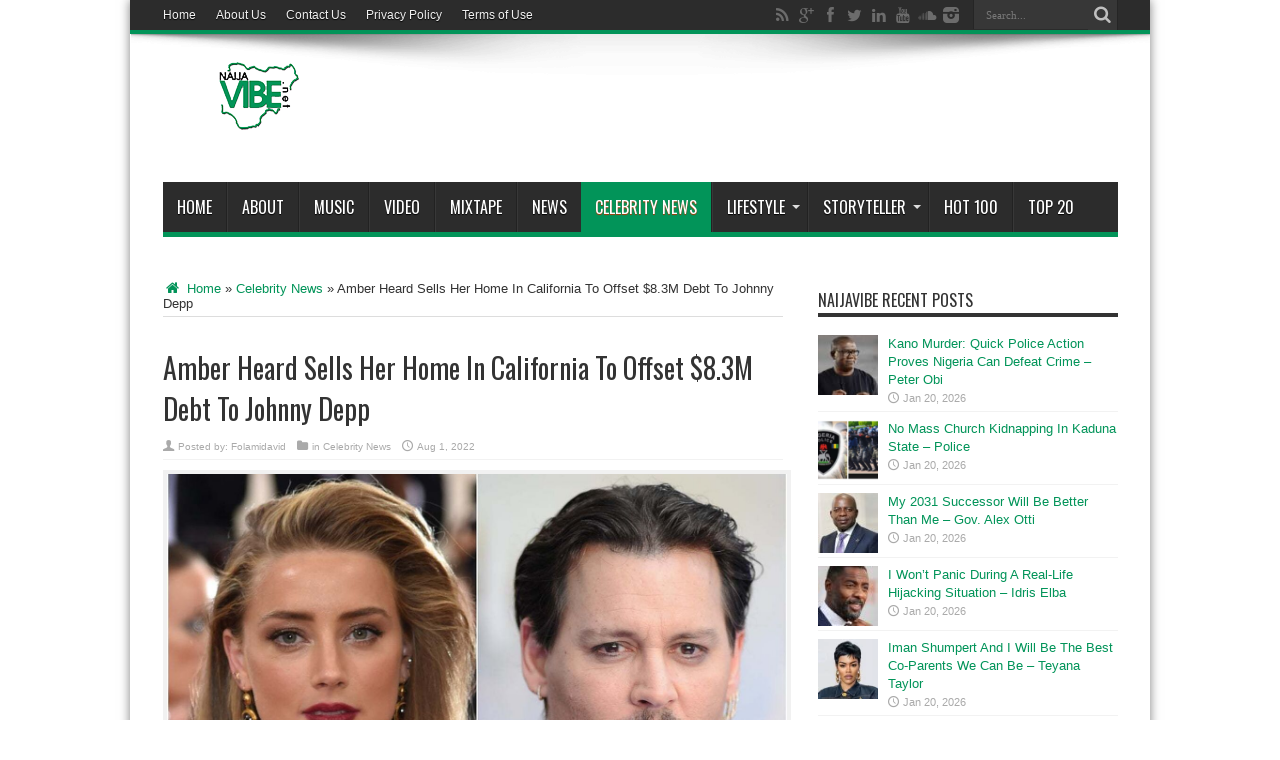

--- FILE ---
content_type: text/html; charset=utf-8
request_url: https://www.google.com/recaptcha/api2/aframe
body_size: 265
content:
<!DOCTYPE HTML><html><head><meta http-equiv="content-type" content="text/html; charset=UTF-8"></head><body><script nonce="udM1bqaPpTrla9wIUmHxuw">/** Anti-fraud and anti-abuse applications only. See google.com/recaptcha */ try{var clients={'sodar':'https://pagead2.googlesyndication.com/pagead/sodar?'};window.addEventListener("message",function(a){try{if(a.source===window.parent){var b=JSON.parse(a.data);var c=clients[b['id']];if(c){var d=document.createElement('img');d.src=c+b['params']+'&rc='+(localStorage.getItem("rc::a")?sessionStorage.getItem("rc::b"):"");window.document.body.appendChild(d);sessionStorage.setItem("rc::e",parseInt(sessionStorage.getItem("rc::e")||0)+1);localStorage.setItem("rc::h",'1768875629679');}}}catch(b){}});window.parent.postMessage("_grecaptcha_ready", "*");}catch(b){}</script></body></html>